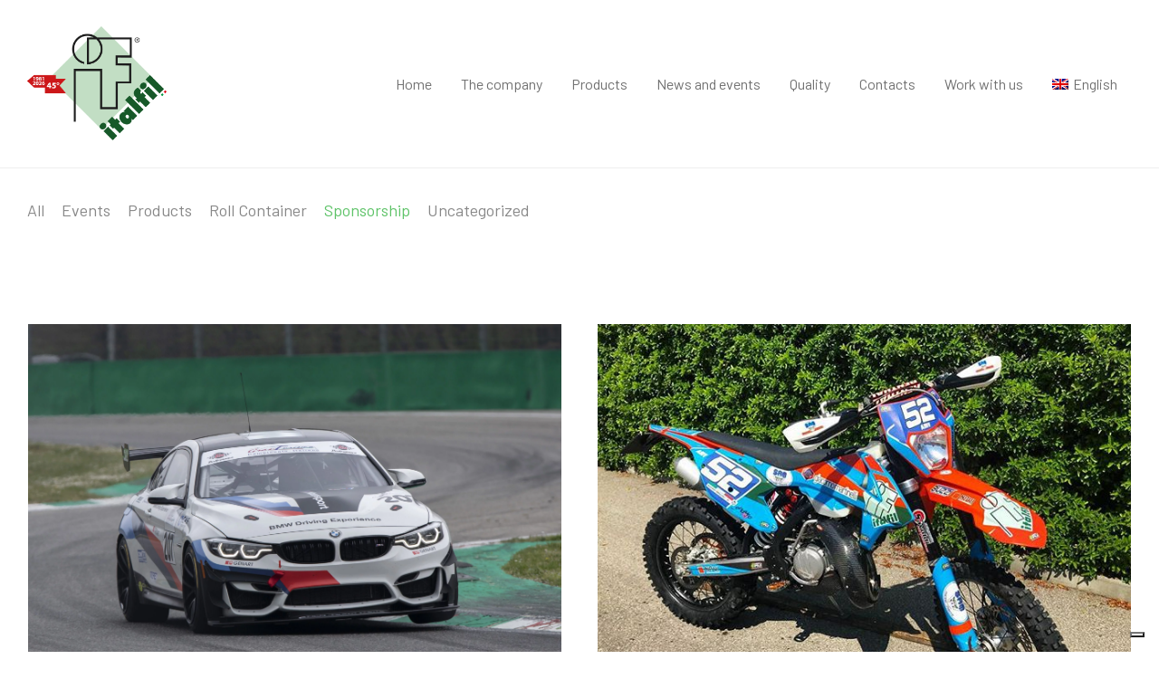

--- FILE ---
content_type: text/html; charset=UTF-8
request_url: https://www.italfil.it/categories/sponsorship-en/
body_size: 14083
content:
<!DOCTYPE html>

<html lang="en-US" class=" footer-sticky-1">
    <head>
		<!-- Google Tag Manager -->
<script>(function(w,d,s,l,i){w[l]=w[l]||[];w[l].push({'gtm.start':
new Date().getTime(),event:'gtm.js'});var f=d.getElementsByTagName(s)[0],
j=d.createElement(s),dl=l!='dataLayer'?'&l='+l:'';j.async=true;j.src=
'https://www.googletagmanager.com/gtm.js?id='+i+dl;f.parentNode.insertBefore(j,f);
})(window,document,'script','dataLayer','GTM-KTKV2RH9');</script>
<!-- End Google Tag Manager -->
		<script type="text/javascript">var _iub = _iub || {}; _iub.cons_instructions = _iub.cons_instructions || []; _iub.cons_instructions.push(["init", {api_key: "wttVoYs3wgyr0hJI0mFneHxFeajAlWnr"}]);</script><script type="text/javascript" src="https://cdn.iubenda.com/cons/iubenda_cons.js" async></script>
        <meta charset="UTF-8">
        <meta name="viewport" content="width=device-width, initial-scale=1.0, maximum-scale=1.0, user-scalable=no">
        <meta name="google-site-verification" content="rsXAy5ntgUHe6TSfmMKLnZSVI8cgChP6aavti3VFr6Q" />
        <link rel="profile" href="https://gmpg.org/xfn/11">
		<link rel="pingback" href="https://www.italfil.it/xmlrpc.php">
        <!-- Global site tag (gtag.js) - Google Analytics -->
<script async src="https://www.googletagmanager.com/gtag/js?id=G-8ZBSB1WYV6"></script>
<script>
  window.dataLayer = window.dataLayer || [];
  function gtag(){dataLayer.push(arguments);}
  gtag('js', new Date());

  gtag('config', 'G-8ZBSB1WYV6');
</script>	
		<meta name='robots' content='index, follow, max-image-preview:large, max-snippet:-1, max-video-preview:-1' />
<link rel="alternate" hreflang="en" href="https://www.italfil.it/categories/sponsorship-en/" />
<link rel="alternate" hreflang="it" href="https://www.italfil.it/it/categories/sponsorship/" />
<link rel="alternate" hreflang="fr" href="https://www.italfil.it/fr/categories/parrainage/" />
<link rel="alternate" hreflang="es" href="https://www.italfil.it/es/categories/patrocinio/" />
<link rel="alternate" hreflang="de" href="https://www.italfil.it/de/categories/patenschaft/" />
<link rel="alternate" hreflang="x-default" href="https://www.italfil.it/categories/sponsorship-en/" />

	<!-- This site is optimized with the Yoast SEO plugin v18.2 - https://yoast.com/wordpress/plugins/seo/ -->
	<title>Sponsorship Archivi | Italfil</title>
	<link rel="canonical" href="https://www.italfil.it/categories/sponsorship-en/" />
	<meta property="og:locale" content="en_US" />
	<meta property="og:type" content="article" />
	<meta property="og:title" content="Sponsorship Archivi | Italfil" />
	<meta property="og:url" content="https://www.italfil.it/categories/sponsorship-en/" />
	<meta property="og:site_name" content="Italfil" />
	<meta property="og:image" content="https://www.italfil.it/wp-content/uploads/2019/04/Schermata-2019-04-13-alle-14.53.40.png" />
	<meta property="og:image:width" content="3350" />
	<meta property="og:image:height" content="1606" />
	<meta property="og:image:type" content="image/png" />
	<meta name="twitter:card" content="summary_large_image" />
	<script type="application/ld+json" class="yoast-schema-graph">{"@context":"https://schema.org","@graph":[{"@type":"Organization","@id":"https://www.italfil.it/#organization","name":"Italfil","url":"https://www.italfil.it/","sameAs":["https://www.facebook.com/italfil/","https://www.instagram.com/italfil_italia/"],"logo":{"@type":"ImageObject","@id":"https://www.italfil.it/#logo","inLanguage":"en-US","url":"https://www.italfil.it/wp-content/uploads/2018/06/italfil-marchio-bandiera.png","contentUrl":"https://www.italfil.it/wp-content/uploads/2018/06/italfil-marchio-bandiera.png","width":1036,"height":1010,"caption":"Italfil"},"image":{"@id":"https://www.italfil.it/#logo"}},{"@type":"WebSite","@id":"https://www.italfil.it/#website","url":"https://www.italfil.it/","name":"Italfil","description":"Roll Container: contenitori metallici per industria, commercio, enologia","publisher":{"@id":"https://www.italfil.it/#organization"},"potentialAction":[{"@type":"SearchAction","target":{"@type":"EntryPoint","urlTemplate":"https://www.italfil.it/?s={search_term_string}"},"query-input":"required name=search_term_string"}],"inLanguage":"en-US"},{"@type":"CollectionPage","@id":"https://www.italfil.it/categories/sponsorship-en/#webpage","url":"https://www.italfil.it/categories/sponsorship-en/","name":"Sponsorship Archivi | Italfil","isPartOf":{"@id":"https://www.italfil.it/#website"},"breadcrumb":{"@id":"https://www.italfil.it/categories/sponsorship-en/#breadcrumb"},"inLanguage":"en-US","potentialAction":[{"@type":"ReadAction","target":["https://www.italfil.it/categories/sponsorship-en/"]}]},{"@type":"BreadcrumbList","@id":"https://www.italfil.it/categories/sponsorship-en/#breadcrumb","itemListElement":[{"@type":"ListItem","position":1,"name":"Home","item":"https://www.italfil.it/"},{"@type":"ListItem","position":2,"name":"Sponsorship"}]}]}</script>
	<!-- / Yoast SEO plugin. -->


<link rel='dns-prefetch' href='//cdn.iubenda.com' />

<link rel="alternate" type="application/rss+xml" title="Italfil &raquo; Feed" href="https://www.italfil.it/feed/" />
<link rel="alternate" type="application/rss+xml" title="Italfil &raquo; Comments Feed" href="https://www.italfil.it/comments/feed/" />
<link rel="alternate" type="application/rss+xml" title="Italfil &raquo; Sponsorship Category Feed" href="https://www.italfil.it/categories/sponsorship-en/feed/" />
<link rel='stylesheet' id='wp-block-library-css'  href='https://www.italfil.it/wp-includes/css/dist/block-library/style.min.css?ver=5.8.12' type='text/css' media='all' />
<link data-minify="1" rel='stylesheet' id='wc-blocks-vendors-style-css'  href='https://www.italfil.it/wp-content/cache/min/1/wp-content/plugins/woocommerce/packages/woocommerce-blocks/build/wc-blocks-vendors-style.css?ver=1768233779' type='text/css' media='all' />
<link data-minify="1" rel='stylesheet' id='wc-blocks-style-css'  href='https://www.italfil.it/wp-content/cache/min/1/wp-content/plugins/woocommerce/packages/woocommerce-blocks/build/wc-blocks-style.css?ver=1768233779' type='text/css' media='all' />
<link data-minify="1" rel='stylesheet' id='wa_wcc_mtree_css_file-css'  href='https://www.italfil.it/wp-content/cache/min/1/wp-content/plugins/woocommerce-collapsing-categories/assets/css/mtree.css?ver=1768233779' type='text/css' media='all' />
<style id='woocommerce-inline-inline-css' type='text/css'>
.woocommerce form .form-row .required { visibility: visible; }
</style>
<link rel='stylesheet' id='wpml-menu-item-0-css'  href='https://www.italfil.it/wp-content/plugins/sitepress-multilingual-cms/templates/language-switchers/menu-item/style.min.css?ver=1' type='text/css' media='all' />
<link data-minify="1" rel='stylesheet' id='woocommerce-product-attachment-css'  href='https://www.italfil.it/wp-content/cache/min/1/wp-content/plugins/woo-product-attachment/public/css/woocommerce-product-attachment-public.css?ver=1768233779' type='text/css' media='all' />
<link rel='stylesheet' id='ywctm-frontend-css'  href='https://www.italfil.it/wp-content/plugins/yith-woocommerce-catalog-mode/assets/css/frontend.min.css?ver=2.5.0' type='text/css' media='all' />
<style id='ywctm-frontend-inline-css' type='text/css'>
.widget.woocommerce.widget_shopping_cart{display: none !important}
</style>
<link data-minify="1" rel='stylesheet' id='normalize-css'  href='https://www.italfil.it/wp-content/cache/min/1/wp-content/themes/savoy/assets/css/third-party/normalize.css?ver=1768233779' type='text/css' media='all' />
<link data-minify="1" rel='stylesheet' id='slick-slider-css'  href='https://www.italfil.it/wp-content/cache/min/1/wp-content/themes/savoy/assets/css/third-party/slick.css?ver=1768233779' type='text/css' media='all' />
<link data-minify="1" rel='stylesheet' id='slick-slider-theme-css'  href='https://www.italfil.it/wp-content/cache/min/1/wp-content/themes/savoy/assets/css/third-party/slick-theme.css?ver=1768233779' type='text/css' media='all' />
<link data-minify="1" rel='stylesheet' id='magnific-popup-css'  href='https://www.italfil.it/wp-content/cache/min/1/wp-content/themes/savoy/assets/css/third-party/magnific-popup.css?ver=1768233779' type='text/css' media='all' />
<link data-minify="1" rel='stylesheet' id='nm-grid-css'  href='https://www.italfil.it/wp-content/cache/min/1/wp-content/themes/savoy/assets/css/grid.css?ver=1768233779' type='text/css' media='all' />
<link data-minify="1" rel='stylesheet' id='selectod-css'  href='https://www.italfil.it/wp-content/cache/min/1/wp-content/themes/savoy/assets/css/third-party/selectod.css?ver=1768233779' type='text/css' media='all' />
<link data-minify="1" rel='stylesheet' id='nm-shop-css'  href='https://www.italfil.it/wp-content/cache/min/1/wp-content/themes/savoy/assets/css/shop.css?ver=1768233780' type='text/css' media='all' />
<link data-minify="1" rel='stylesheet' id='nm-icons-css'  href='https://www.italfil.it/wp-content/cache/min/1/wp-content/themes/savoy/assets/css/font-icons/theme-icons/theme-icons.css?ver=1768233780' type='text/css' media='all' />
<link data-minify="1" rel='stylesheet' id='nm-core-css'  href='https://www.italfil.it/wp-content/cache/min/1/wp-content/themes/savoy/style.css?ver=1768233780' type='text/css' media='all' />
<link data-minify="1" rel='stylesheet' id='nm-elements-css'  href='https://www.italfil.it/wp-content/cache/min/1/wp-content/themes/savoy/assets/css/elements.css?ver=1768233780' type='text/css' media='all' />
<link data-minify="1" rel='stylesheet' id='nm-child-theme-css'  href='https://www.italfil.it/wp-content/cache/min/1/wp-content/themes/savoy-child/style.css?ver=1768233780' type='text/css' media='all' />

<script  type="text/javascript" class=" _iub_cs_skip" type='text/javascript' id='iubenda-head-inline-scripts-0'>

var _iub = _iub || [];
_iub.csConfiguration = {"ccpaAcknowledgeOnDisplay":true,"ccpaApplies":true,"consentOnContinuedBrowsing":false,"enableCcpa":true,"floatingPreferencesButtonDisplay":"bottom-right","invalidateConsentWithoutLog":true,"perPurposeConsent":true,"siteId":2582059,"whitelabel":false,"cookiePolicyId":97016005,"lang":"en-GB", "banner":{ "acceptButtonDisplay":true,"closeButtonRejects":true,"customizeButtonDisplay":true,"explicitWithdrawal":true,"listPurposes":true,"position":"float-top-center","rejectButtonDisplay":true }};
</script>
<script  type="text/javascript" class=" _iub_cs_skip" type='text/javascript' src='//cdn.iubenda.com/cs/ccpa/stub.js?ver=3.10.0' id='iubenda-head-scripts-0-js'></script>
<script  type="text/javascript" charset="UTF-8" async="" class=" _iub_cs_skip" type='text/javascript' src='//cdn.iubenda.com/cs/iubenda_cs.js?ver=3.10.0' id='iubenda-head-scripts-1-js'></script>
<script type='text/javascript' src='https://www.italfil.it/wp-includes/js/jquery/jquery.min.js?ver=3.6.0' id='jquery-core-js'></script>
<script type='text/javascript' src='https://www.italfil.it/wp-includes/js/jquery/jquery-migrate.min.js?ver=3.3.2' id='jquery-migrate-js'></script>
<script type='text/javascript' src='https://www.italfil.it/wp-content/plugins/woo-product-attachment/public/js/woocommerce-product-attachment-public.js?ver=2.1.6' id='woocommerce-product-attachment-js'></script>
<link rel="https://api.w.org/" href="https://www.italfil.it/wp-json/" /><link rel="alternate" type="application/json" href="https://www.italfil.it/wp-json/wp/v2/categories/117" /><link rel="EditURI" type="application/rsd+xml" title="RSD" href="https://www.italfil.it/xmlrpc.php?rsd" />
<link rel="wlwmanifest" type="application/wlwmanifest+xml" href="https://www.italfil.it/wp-includes/wlwmanifest.xml" /> 
<meta name="generator" content="WordPress 5.8.12" />
<meta name="generator" content="WooCommerce 6.6.1" />
<meta name="generator" content="WPML ver:4.6.8 stt:1,4,3,27,2;" />
<script>
	function expand(param) {
		param.style.display = (param.style.display == "none") ? "block" : "none";
	}
	function read_toggle(id, more, less) {
		el = document.getElementById("readlink" + id);
		el.innerHTML = (el.innerHTML == more) ? less : more;
		expand(document.getElementById("read" + id));
	}
	</script>	<noscript><style>.woocommerce-product-gallery{ opacity: 1 !important; }</style></noscript>
	<link rel="icon" href="https://www.italfil.it/wp-content/uploads/2019/05/cropped-italfil-marchio-bandiera-32x32.png" sizes="32x32" />
<link rel="icon" href="https://www.italfil.it/wp-content/uploads/2019/05/cropped-italfil-marchio-bandiera-192x192.png" sizes="192x192" />
<link rel="apple-touch-icon" href="https://www.italfil.it/wp-content/uploads/2019/05/cropped-italfil-marchio-bandiera-180x180.png" />
<meta name="msapplication-TileImage" content="https://www.italfil.it/wp-content/uploads/2019/05/cropped-italfil-marchio-bandiera-270x270.png" />
<style type="text/css">

*[id^='readlink'] {
 font-weight: ;
 color: ;
 background: ;
 padding: ;
 border-bottom:  solid ;
 -webkit-box-shadow: none !important;
 box-shadow: none !important;
 -webkit-transition: none !important;
}

*[id^='readlink']:hover {
 font-weight: ;
 color: ;
 padding: ;
 border-bottom:  solid ;
}

*[id^='readlink']:focus {
 outline: none;
 color: ;
}

</style>
<style type="text/css" class="nm-custom-styles">@import url('https://fonts.googleapis.com/css?family=Barlow:300,300i,400,400i,500,500i,600,600i,700,700i');body {font-family: 'Barlow', sans-serif;}.vc_tta.vc_tta-accordion .vc_tta-panel-title > a,.vc_tta.vc_general .vc_tta-tab > a,.nm-team-member-content h2,.nm-post-slider-content h3,.vc_pie_chart .wpb_pie_chart_heading,.wpb_content_element .wpb_tour_tabs_wrapper .wpb_tabs_nav a,.wpb_content_element .wpb_accordion_header a,.woocommerce-order-details .order_details tfoot tr:last-child th,.woocommerce-order-details .order_details tfoot tr:last-child td,#order_review .shop_table tfoot .order-total,#order_review .shop_table tfoot .order-total,.cart-collaterals .shop_table tr.order-total,.shop_table.cart .nm-product-details a,#nm-shop-sidebar-popup #nm-shop-search input,.nm-shop-categories li a,.nm-shop-filter-menu li a,.woocommerce-message,.woocommerce-info,.woocommerce-error,blockquote,.commentlist .comment .comment-text .meta strong,.nm-related-posts-content h3,.nm-blog-no-results h1,.nm-term-description,.nm-blog-categories-list li a,.nm-blog-categories-toggle li a,.nm-blog-heading h1,#nm-mobile-menu .nm-mobile-menu-top .nm-mobile-menu-item-search input{font-size:18px;}@media all and (max-width:768px){.vc_toggle_title h3{font-size:18px;}}@media all and (max-width:400px){#nm-shop-search input{font-size:18px;}}.add_to_cart_inline .add_to_cart_button,.add_to_cart_inline .amount,.nm-product-category-text > a,.nm-testimonial-description,.nm-feature h3,.nm_btn,.vc_toggle_content,.nm-message-box,.wpb_text_column,#nm-wishlist-table ul li.title .woocommerce-loop-product__title,.nm-order-track-top p,.customer_details h3,.woocommerce-order-details .order_details tbody,.woocommerce-MyAccount-content .shop_table tr th,.woocommerce-MyAccount-navigation ul li a,.nm-MyAccount-user-info .nm-username,.nm-MyAccount-dashboard,.nm-myaccount-lost-reset-password h2,.nm-login-form-divider span,.woocommerce-thankyou-order-details li strong,.woocommerce-order-received h3,#order_review .shop_table tbody .product-name,.woocommerce-checkout .nm-coupon-popup-wrap .nm-shop-notice,.nm-checkout-login-coupon .nm-shop-notice,.shop_table.cart .nm-product-quantity-pricing .product-subtotal,.shop_table.cart .product-quantity,.shop_attributes tr th,.shop_attributes tr td,#tab-description,.woocommerce-tabs .tabs li a,.woocommerce-product-details__short-description,.nm-shop-no-products h3,.nm-infload-controls a,#nm-shop-browse-wrap .term-description,.list_nosep .nm-shop-categories .nm-shop-sub-categories li a,.nm-shop-taxonomy-text .term-description,.nm-shop-loop-details h3,.woocommerce-loop-category__title,.nm-page-not-found a,div.wpcf7-response-output,.wpcf7 .wpcf7-form-control,.widget_search button,.widget_product_search #searchsubmit,#wp-calendar caption,.widget .nm-widget-title,.post .entry-content,.comment-form p label,.no-comments,.commentlist .pingback p,.commentlist .trackback p,.commentlist .comment .comment-text .description,.nm-search-results .nm-post-content,.post-password-form > p:first-child,.nm-post-pagination a span,.nm-post-pagination a span.subtitle,.nm-blog-list .nm-post-content,.nm-blog-grid .nm-post-content,.nm-blog-classic .nm-post-content,.nm-blog-pagination a,.nm-blog-categories-list.columns li a,.page-numbers li a,.page-numbers li span,#nm-widget-panel .total,#nm-widget-panel .nm-cart-panel-item-price .amount,#nm-widget-panel .quantity .qty,#nm-widget-panel .nm-cart-panel-quantity-pricing > span.quantity,#nm-widget-panel .product-quantity,.nm-cart-panel-product-title,#nm-widget-panel .product_list_widget .empty,#nm-cart-panel-loader h5,.nm-widget-panel-header,.nm-menu li a,.button,input[type=submit]{font-size:16px;}@media all and (max-width:991px){#nm-shop-sidebar .widget .nm-widget-title,.nm-shop-categories li a{font-size:16px;}}@media all and (max-width:768px){.vc_tta.vc_tta-accordion .vc_tta-panel-title > a,.vc_tta.vc_tta-tabs.vc_tta-tabs-position-left .vc_tta-tab > a,.vc_tta.vc_tta-tabs.vc_tta-tabs-position-top .vc_tta-tab > a,.wpb_content_element .wpb_tour_tabs_wrapper .wpb_tabs_nav a,.wpb_content_element .wpb_accordion_header a,.nm-term-description{font-size:16px;}}@media all and (max-width:550px){.shop_table.cart .nm-product-details a,.nm-shop-notice,.nm-related-posts-content h3{font-size:16px;}}@media all and (max-width:400px){.nm-product-category-text .nm-product-category-heading,.nm-team-member-content h2,#nm-wishlist-empty h1,.cart-empty,.nm-shop-filter-menu li a,.nm-blog-categories-list li a{font-size:16px;}}.vc_progress_bar .vc_single_bar .vc_label,.woocommerce-tabs .tabs li a span,.product .summary .group_table .price del,.product .summary .group_table .price ins,.product .summary .group_table .price del .amount,.product .summary .group_table .price .amount,.group_table .label,.group_table .price,.product .summary .price del .amount,#nm-shop-sidebar-popup-reset-button,#nm-shop-sidebar-popup .nm-shop-sidebar .widget:last-child .nm-widget-title,#nm-shop-sidebar-popup .nm-shop-sidebar .widget .nm-widget-title,.nm-shop-filter-menu li a i,.woocommerce-loop-category__title .count,span.wpcf7-not-valid-tip,.widget_rss ul li .rss-date,.wp-caption-text,.comment-respond h3 #cancel-comment-reply-link,.nm-blog-categories-toggle li .count,.nm-menu li.nm-menu-offscreen .nm-menu-cart-count,.nm-menu-cart .count,.nm-menu ul.sub-menu li a,body{font-size:14px;}@media all and (max-width:768px){.wpcf7 .wpcf7-form-control{font-size:14px;}}@media all and (max-width:400px){.nm-blog-grid .nm-post-content,.header-mobile-default .nm-menu li a{font-size:14px;}}#nm-wishlist-table .nm-variations-list,.widget_price_filter .price_slider_amount .button,.widget_price_filter .price_slider_amount,.nm-MyAccount-user-info .nm-logout-button.border,#order_review .place-order noscript,#payment .payment_methods li .payment_box,#order_review .shop_table tfoot .woocommerce-remove-coupon,.cart-collaterals .shop_table tr.cart-discount td a,#nm-shop-sidebar-popup #nm-shop-search-notice,.wc-item-meta,.variation,.woocommerce-password-hint,.woocommerce-password-strength,.nm-validation-inline-notices .form-row.woocommerce-invalid-required-field:after{font-size:12px;}body{font-weight:normal;}h1, .h1-size {font-weight:normal;}h2, .h2-size{font-weight:normal;}h3, .h3-size{font-weight:normal;}h4, .h4-size,h5, .h5-size,h6, .h6-size{font-weight:normal;}.widget ul li a,body{color:#282828;}h1, h2, h3, h4, h5, h6{color:#111111;}a,a.dark:hover,a.gray:hover,a.invert-color:hover,.nm-highlight-text,.nm-highlight-text h1,.nm-highlight-text h2,.nm-highlight-text h3,.nm-highlight-text h4,.nm-highlight-text h5,.nm-highlight-text h6,.nm-highlight-text p,.nm-menu-cart a .count,.nm-menu li.nm-menu-offscreen .nm-menu-cart-count,#nm-mobile-menu .nm-mobile-menu-cart a .count,.page-numbers li span.current,.nm-blog .sticky .nm-post-thumbnail:before,.nm-blog .category-sticky .nm-post-thumbnail:before,.nm-blog-categories ul li.current-cat a,.commentlist .comment .comment-text .meta time,.widget ul li.active,.widget ul li a:hover,.widget ul li a:focus,.widget ul li a.active,#wp-calendar tbody td a,.nm-banner-text .nm-banner-link:hover,.nm-banner.text-color-light .nm-banner-text .nm-banner-link:hover,.nm-portfolio-categories li.current a,.add_to_cart_inline ins,.woocommerce-breadcrumb a:hover,.products .price ins,.products .price ins .amount,.no-touch .nm-shop-loop-actions > a:hover,.nm-shop-menu ul li a:hover,.nm-shop-menu ul li.current-cat a,.nm-shop-menu ul li.active a,.nm-shop-heading span,.nm-single-product-menu a:hover,.woocommerce-product-gallery__trigger:hover,.woocommerce-product-gallery .flex-direction-nav a:hover,.product-summary .price .amount,.product-summary .price ins,.product .summary .price .amount,.nm-product-wishlist-button-wrap a.added:active,.nm-product-wishlist-button-wrap a.added:focus,.nm-product-wishlist-button-wrap a.added:hover,.nm-product-wishlist-button-wrap a.added,.woocommerce-tabs .tabs li a span,#review_form .comment-form-rating .stars:hover a,#review_form .comment-form-rating .stars.has-active a,.product_meta a:hover,.star-rating span:before,.nm-order-view .commentlist li .comment-text .meta,.nm_widget_price_filter ul li.current,.widget_product_categories ul li.current-cat > a,.widget_layered_nav ul li.chosen a,.widget_layered_nav_filters ul li.chosen a,.product_list_widget li ins .amount,.woocommerce.widget_rating_filter .wc-layered-nav-rating.chosen > a,.nm-wishlist-button.added:active,.nm-wishlist-button.added:focus,.nm-wishlist-button.added:hover,.nm-wishlist-button.added,#nm-wishlist-empty .note i,.slick-prev:not(.slick-disabled):hover, .slick-next:not(.slick-disabled):hover,.pswp__button:hover{color:#5ec368;}.nm-blog-categories ul li.current-cat a,.nm-portfolio-categories li.current a,.woocommerce-product-gallery.pagination-enabled .flex-control-thumbs li img.flex-active,.widget_layered_nav ul li.chosen a,.widget_layered_nav_filters ul li.chosen a,.slick-dots li.slick-active button{border-color:#5ec368;}.blockUI.blockOverlay:after,.nm-loader:after,.nm-image-overlay:before,.nm-image-overlay:after,.gallery-icon:before,.gallery-icon:after,.widget_tag_cloud a:hover,.widget_product_tag_cloud a:hover,.nm-page-not-found-icon:before,.nm-page-not-found-icon:after,.demo_store{background:#5ec368;}@media all and (max-width:400px){.slick-dots li.slick-active button,.woocommerce-product-gallery.pagination-enabled .flex-control-thumbs li img.flex-active{background:#5ec368;}}.button,input[type=submit],.widget_tag_cloud a, .widget_product_tag_cloud a,.add_to_cart_inline .add_to_cart_button,#nm-shop-sidebar-popup-button{color:#ffffff;background-color:#111111;}.button:hover,input[type=submit]:hover{color:#ffffff;}.product-summary .quantity .nm-qty-minus,.product-summary .quantity .nm-qty-plus{color:#111111;}.nm-page-wrap{background-color:#ffffff;}.nm-top-bar{background:#ffffff;}.nm-top-bar .nm-top-bar-text,.nm-top-bar .nm-top-bar-text a,.nm-top-bar .nm-menu > li > a,.nm-top-bar-social li i{color:#111111;}.nm-header-placeholder{height:184px;}.nm-header{line-height:150px;padding-top:17px;padding-bottom:17px;background:#ffffff;}.home .nm-header{background:#ffffff;}.header-search-open .nm-header,.mobile-menu-open .nm-header{background:#ffffff !important;}.header-on-scroll .nm-header,.home.header-transparency.header-on-scroll .nm-header{background:#ffffff;}.header-on-scroll .nm-header:not(.static-on-scroll){padding-top:10px;padding-bottom:10px;}.nm-header.stacked .nm-header-logo,.nm-header.stacked-centered .nm-header-logo{padding-bottom:0px;}.nm-header-logo img{height:150px;}@media all and (max-width:991px){.nm-header-placeholder{height:70px;}.nm-header{line-height:50px;padding-top:10px;padding-bottom:10px;}.nm-header.stacked .nm-header-logo,.nm-header.stacked-centered .nm-header-logo{padding-bottom:0px;}.nm-header-logo img{height:50px;}}@media all and (max-width:400px){.nm-header-placeholder{height:70px;}.nm-header{line-height:50px;}.nm-header-logo img{height:50px;}}.nm-menu li a{color:#707070;}.nm-menu li a:hover{color:#111111;}.header-transparency-light:not(.header-on-scroll):not(.mobile-menu-open) #nm-main-menu-ul > li > a,.header-transparency-light:not(.header-on-scroll):not(.mobile-menu-open) #nm-right-menu-ul > li > a{color:#ffffff;}.header-transparency-dark:not(.header-on-scroll):not(.mobile-menu-open) #nm-main-menu-ul > li > a,.header-transparency-dark:not(.header-on-scroll):not(.mobile-menu-open) #nm-right-menu-ul > li > a{color:#282828;}.header-transparency-light:not(.header-on-scroll):not(.mobile-menu-open) #nm-main-menu-ul > li > a:hover,.header-transparency-light:not(.header-on-scroll):not(.mobile-menu-open) #nm-right-menu-ul > li > a:hover{color:#dcdcdc;}.header-transparency-dark:not(.header-on-scroll):not(.mobile-menu-open) #nm-main-menu-ul > li > a:hover,.header-transparency-dark:not(.header-on-scroll):not(.mobile-menu-open) #nm-right-menu-ul > li > a:hover{color:#707070;}.nm-menu ul.sub-menu{background:#ffffff;}.nm-menu ul.sub-menu li a{color:#111111;}.nm-menu ul.sub-menu li a:hover,.nm-menu ul.sub-menu li a .label,.nm-menu .megamenu > ul > li > a{color:#5ec368;}.nm-menu-icon span{background:#707070;}.header-transparency-light:not(.header-on-scroll):not(.mobile-menu-open) .nm-menu-icon span{background:#ffffff;}.header-transparency-dark:not(.header-on-scroll):not(.mobile-menu-open) .nm-menu-icon span{background:#282828;}#nm-mobile-menu{ background:#ffffff;}#nm-mobile-menu li{border-bottom-color:#eeeeee;}#nm-mobile-menu a,#nm-mobile-menu ul li .nm-menu-toggle,#nm-mobile-menu .nm-mobile-menu-top .nm-mobile-menu-item-search input,#nm-mobile-menu .nm-mobile-menu-top .nm-mobile-menu-item-search span{color:#555555;}.no-touch #nm-mobile-menu a:hover,#nm-mobile-menu ul li.active > a,#nm-mobile-menu ul > li.active > .nm-menu-toggle:before,#nm-mobile-menu a .label{color:#111111;}#nm-mobile-menu ul ul{border-top-color:#eeeeee;}#nm-shop-search.nm-header-search{top:17px;}.nm-footer-widgets{background-color:#c1dfc4;}.nm-footer-widgets,.nm-footer-widgets .widget ul li a,.nm-footer-widgets a{color:#282828;}.nm-footer-widgets .widget .nm-widget-title{color:#282828;}.nm-footer-widgets .widget ul li a:hover,.nm-footer-widgets a:hover{color:#ffffff;}.nm-footer-widgets .widget_tag_cloud a:hover,.nm-footer-widgets .widget_product_tag_cloud a:hover{background:#ffffff;}.nm-footer-bar{color:#aaaaaa;}.nm-footer-bar-inner{background-color:#282828;}.nm-footer-bar a{color:#aaaaaa;}.nm-footer-bar a:hover,.nm-footer-bar-social li i{color:#eeeeee;}.nm-footer-bar .menu > li{border-bottom-color:#3a3a3a;}#nm-shop-taxonomy-header.has-image{height:100px;}.nm-shop-taxonomy-text-col{max-width:none;}.nm-shop-taxonomy-text h1{color:#282828;}.nm-shop-taxonomy-text .term-description{color:#777777;}@media all and (max-width:991px){#nm-shop-taxonomy-header.has-image{height:100px;}}@media all and (max-width:768px){#nm-shop-taxonomy-header.has-image{height:100px;}} .nm-shop-widget-scroll{height:145px;}.onsale{color:#373737;background:#ffffff;}#nm-shop-products-overlay{background:#ffffff;}.has-bg-color .nm-single-product-bg{background:#ffffff;}.nm-featured-video-icon{color:#282828;background:#ffffff;}@media all and (max-width:1080px){.woocommerce-product-gallery__wrapper{max-width:500px;}.has-bg-color .woocommerce-product-gallery {background:#ffffff;}}@media all and (max-width:1080px){.woocommerce-product-gallery.pagination-enabled .flex-control-thumbs{background-color:#ffffff;}}.woocommerce-Tabs-panel--wcpoa_product_tab .wcpoa_attachmentbtn {color: #111111;background: #bae0c1;text-transform: uppercase;}</style>
<style type="text/css" class="nm-translation-styles">.products li.outofstock .nm-shop-loop-thumbnail > a:after{content:"Out of stock";}.nm-validation-inline-notices .form-row.woocommerce-invalid-required-field:after{content:"Required field.";}</style>
		<style type="text/css" id="wp-custom-css">
			.post-3577 .nm_btn_bg {
	border-color: #bae0c1;
    background-color: #bae0c1;
}
.post-3577 .nm_btn_title {
	font-weight: bold;
}

.product_title.entry-title {
	font-size: 32px!important;
	font-weight: bold;
	color: #BAE1C1;
}
.nm-tabs-panel-inner {
    font-size: 21px;
}

.product_meta span.sku, .product_meta a {
    color: #bae1c1;
    font-weight: 900;
    font-size: 19px;
}

.upsells h2, .related h2 {
    font-weight: 900;
}


.woocommerce-product-details__short-description.entry-content {
    background-color: lightgray;
    padding: 30px;
    border-radius: 20px;
}

/*
.woocommerce-tabs {
    border-top: 1px solid #eee;
    border-bottom: 1px solid #eee;
    display: none;
}
*/

hr {
    height: 0px;
    border-bottom: 3px solid #bae1c1;
}

.upsells, .related {
    padding: 56px 0 19px;
    border-top: 3px solid #bae1c1;
}

.upsells, .related {
    padding: 56px 0 19px;
    border-top: 3px solid #bae1c1;
}


.nm-shop-loop-thumbnail {
    position: relative;
    overflow: hidden;
    background: #fff!important;
}

.nm-post-header .nm-post-meta em {
    display: none;
}		</style>
		<noscript><style> .wpb_animate_when_almost_visible { opacity: 1; }</style></noscript>		<!-- Google tag (gtag.js) -->
<script async src="https://www.googletagmanager.com/gtag/js?id=AW-1071330142"></script>
<script>
  window.dataLayer = window.dataLayer || [];
  function gtag(){dataLayer.push(arguments);}
  gtag('js', new Date());

  gtag('config', 'AW-1071330142');
</script>
    </head>
    
	<body data-rsssl=1 class="archive category category-sponsorship-en category-117  nm-page-load-transition-0 nm-preload header-fixed header-mobile-alt header-border-1 widget-panel-dark theme-savoy woocommerce-no-js wpb-js-composer js-comp-ver-6.6.0 vc_responsive">
                <!-- Google Tag Manager (noscript) -->
<noscript><iframe src="https://www.googletagmanager.com/ns.html?id=GTM-KTKV2RH9"
height="0" width="0" style="display:none;visibility:hidden"></iframe></noscript>
<!-- End Google Tag Manager (noscript) -->
		
        <div class="nm-page-overflow">
            <div class="nm-page-wrap">
                                            
                <div class="nm-page-wrap-inner">
                    <div id="nm-header-placeholder" class="nm-header-placeholder"></div>

<header id="nm-header" class="nm-header default resize-on-scroll clear">
        <div class="nm-header-inner">
        <div class="nm-header-row nm-row">
    <div class="nm-header-col col-xs-12">
                
        <div class="nm-header-logo">
    <a href="https://www.italfil.it/">
        <img src="https://www.italfil.it/wp-content/uploads/2026/01/italfil_45mo.webp" class="nm-logo" alt="Italfil">
                <img src="https://www.italfil.it/wp-content/themes/savoy/assets/img/logo-light@2x.png" class="nm-alt-logo" alt="Italfil">
            </a>
</div>
                       
        <nav class="nm-main-menu">
            <ul id="nm-main-menu-ul" class="nm-menu">
                <li id="menu-item-6355" class="menu-item menu-item-type-post_type menu-item-object-page menu-item-home menu-item-6355"><a href="https://www.italfil.it/">Home</a></li>
<li id="menu-item-1648" class="menu-item menu-item-type-post_type menu-item-object-page menu-item-1648"><a href="https://www.italfil.it/the-company/">The company</a></li>
<li id="menu-item-3724" class="menu-item menu-item-type-post_type menu-item-object-page menu-item-3724"><a href="https://www.italfil.it/products-index/">Products</a></li>
<li id="menu-item-1654" class="menu-item menu-item-type-post_type menu-item-object-page current_page_parent menu-item-1654"><a href="https://www.italfil.it/news-and-events/">News and events</a></li>
<li id="menu-item-4445" class="menu-item menu-item-type-post_type menu-item-object-page menu-item-4445"><a href="https://www.italfil.it/quality/">Quality</a></li>
<li id="menu-item-1647" class="menu-item menu-item-type-post_type menu-item-object-page menu-item-1647"><a href="https://www.italfil.it/contacts/">Contacts</a></li>
<li id="menu-item-3565" class="menu-item menu-item-type-post_type menu-item-object-page menu-item-3565"><a href="https://www.italfil.it/?page_id=3563">Work with us</a></li>
<li id="menu-item-wpml-ls-114-en" class="menu-item wpml-ls-slot-114 wpml-ls-item wpml-ls-item-en wpml-ls-current-language wpml-ls-menu-item wpml-ls-first-item menu-item-type-wpml_ls_menu_item menu-item-object-wpml_ls_menu_item menu-item-has-children menu-item-wpml-ls-114-en"><a title="English" href="https://www.italfil.it/categories/sponsorship-en/"><img
            class="wpml-ls-flag"
            src="https://www.italfil.it/wp-content/plugins/sitepress-multilingual-cms/res/flags/en.png"
            alt=""
            
            
    /><span class="wpml-ls-native" lang="en">English</span></a>
<ul class="sub-menu">
	<li id="menu-item-wpml-ls-114-it" class="menu-item wpml-ls-slot-114 wpml-ls-item wpml-ls-item-it wpml-ls-menu-item menu-item-type-wpml_ls_menu_item menu-item-object-wpml_ls_menu_item menu-item-wpml-ls-114-it"><a title="Italiano" href="https://www.italfil.it/it/categories/sponsorship/"><img
            class="wpml-ls-flag"
            src="https://www.italfil.it/wp-content/plugins/sitepress-multilingual-cms/res/flags/it.png"
            alt=""
            
            
    /><span class="wpml-ls-native" lang="it">Italiano</span></a></li>
	<li id="menu-item-wpml-ls-114-fr" class="menu-item wpml-ls-slot-114 wpml-ls-item wpml-ls-item-fr wpml-ls-menu-item menu-item-type-wpml_ls_menu_item menu-item-object-wpml_ls_menu_item menu-item-wpml-ls-114-fr"><a title="Français" href="https://www.italfil.it/fr/categories/parrainage/"><img
            class="wpml-ls-flag"
            src="https://www.italfil.it/wp-content/plugins/sitepress-multilingual-cms/res/flags/fr.png"
            alt=""
            
            
    /><span class="wpml-ls-native" lang="fr">Français</span></a></li>
	<li id="menu-item-wpml-ls-114-es" class="menu-item wpml-ls-slot-114 wpml-ls-item wpml-ls-item-es wpml-ls-menu-item menu-item-type-wpml_ls_menu_item menu-item-object-wpml_ls_menu_item menu-item-wpml-ls-114-es"><a title="Español" href="https://www.italfil.it/es/categories/patrocinio/"><img
            class="wpml-ls-flag"
            src="https://www.italfil.it/wp-content/plugins/sitepress-multilingual-cms/res/flags/es.png"
            alt=""
            
            
    /><span class="wpml-ls-native" lang="es">Español</span></a></li>
	<li id="menu-item-wpml-ls-114-de" class="menu-item wpml-ls-slot-114 wpml-ls-item wpml-ls-item-de wpml-ls-menu-item wpml-ls-last-item menu-item-type-wpml_ls_menu_item menu-item-object-wpml_ls_menu_item menu-item-wpml-ls-114-de"><a title="Deutsch" href="https://www.italfil.it/de/categories/patenschaft/"><img
            class="wpml-ls-flag"
            src="https://www.italfil.it/wp-content/plugins/sitepress-multilingual-cms/res/flags/de.png"
            alt=""
            
            
    /><span class="wpml-ls-native" lang="de">Deutsch</span></a></li>
</ul>
</li>
            </ul>
        </nav>
        
        <nav class="nm-right-menu">
            <ul id="nm-right-menu-ul" class="nm-menu">
                                <li class="nm-menu-offscreen menu-item">
                    <span class="nm-menu-cart-count count nm-count-zero">0</span>
                    <a href="#" id="nm-mobile-menu-button" class="clicked">
                        <div class="nm-menu-icon">
                            <span class="line-1"></span><span class="line-2"></span><span class="line-3"></span>
                        </div>
                    </a>
                </li>
            </ul>
        </nav>

            </div>
</div>    </div>
    
    </header>
<div class="nm-blog-wrap">
        <div class="nm-blog-categories">
        <div class="nm-row">
            <div class="col-xs-12">
                <div class="nm-blog-categories-wrap  toggle-0"><ul class="nm-blog-categories-toggle"><li><a href="#" id="nm-blog-categories-toggle-link">Categories</a> <em class="count">5</em></li></ul><ul id="nm-blog-categories-list" class="nm-blog-categories-list list_nosep"><li><a href="https://www.italfil.it/news-and-events/">All</a></li><li><span>&frasl;</span><a href="https://www.italfil.it/categories/events/">Events</a></li><li><span>&frasl;</span><a href="https://www.italfil.it/categories/products/">Products</a></li><li><span>&frasl;</span><a href="https://www.italfil.it/categories/roll-container-2/">Roll Container</a></li><li class="current-cat"><span>&frasl;</span><a href="https://www.italfil.it/categories/sponsorship-en/">Sponsorship</a></li><li><span>&frasl;</span><a href="https://www.italfil.it/categories/uncategorized/">Uncategorized</a></li></ul></div>            </div>
        </div>
    </div>
        
        
    
<div class="nm-blog layout-grid no-sidebar">
    <div class="nm-blog-row nm-row">
        <div class="nm-blog-content-col col-xs-12">
                    <div class="nm-blog-grid">
    <ul id="nm-blog-list" class="xsmall-block-grid-1 small-block-grid-1 medium-block-grid-2 large-block-grid-2">
                <li id="post-4150" class="post-4150 post type-post status-publish format-standard has-post-thumbnail hentry category-sponsorship-en">
                        <div class="nm-post-thumbnail">
                <a href="https://www.italfil.it/2019-italfil-partner-of-bmw-team-italia/">
                    <img width="2560" height="1707" src="https://www.italfil.it/wp-content/uploads/2019/05/RIGL7956-scaled.jpg" class="attachment- size- wp-post-image" alt="" loading="lazy" srcset="https://www.italfil.it/wp-content/uploads/2019/05/RIGL7956-scaled.jpg 2560w, https://www.italfil.it/wp-content/uploads/2019/05/RIGL7956-scaled-800x533.jpg 800w, https://www.italfil.it/wp-content/uploads/2019/05/RIGL7956-300x200.jpg 300w, https://www.italfil.it/wp-content/uploads/2019/05/RIGL7956-768x512.jpg 768w, https://www.italfil.it/wp-content/uploads/2019/05/RIGL7956-1024x683.jpg 1024w" sizes="(max-width: 2560px) 100vw, 2560px" />                    <div class="nm-image-overlay"></div>
                </a>
            </div>
            
            <div class="nm-post-meta">
                <span>10 May 2019</span>
            </div>

            <h2 class="nm-post-title"><a href="https://www.italfil.it/2019-italfil-partner-of-bmw-team-italia/">2019- Italfil official partner of BMW Team Italia</a></h2>

            <div class="nm-post-content">
                                    <div class="nm-post-excerpt">
                        <p>Italfil is the official partner of BMW Team Italia for the 2019 season. The BMW Team Italia will compete in the Campionato Italiano Gran Turismo championship with 2 race cars, the brand new M4 GT4 and the M6 GT3. 2019 Competitions calendar 5-7 aprile | Monza (Endurance) 3-5 maggio | Vallelunga (Sprint) 17-19 maggio | &hellip;</p>
                        <a href="https://www.italfil.it/2019-italfil-partner-of-bmw-team-italia/" class="nm-post-read-more">More &nbsp;&rarr;</a>
                    </div>
                            </div>
        </li>
                <li id="post-3544" class="post-3544 post type-post status-publish format-standard has-post-thumbnail hentry category-sponsorship-en">
                        <div class="nm-post-thumbnail">
                <a href="https://www.italfil.it/world-enduro-championship/">
                    <img width="640" height="517" src="https://www.italfil.it/wp-content/uploads/2018/06/31292478_1957285367647159_5547088199953678336_n.jpg" class="attachment- size- wp-post-image" alt="" loading="lazy" srcset="https://www.italfil.it/wp-content/uploads/2018/06/31292478_1957285367647159_5547088199953678336_n.jpg 640w, https://www.italfil.it/wp-content/uploads/2018/06/31292478_1957285367647159_5547088199953678336_n-350x283.jpg 350w, https://www.italfil.it/wp-content/uploads/2018/06/31292478_1957285367647159_5547088199953678336_n-300x242.jpg 300w" sizes="(max-width: 640px) 100vw, 640px" />                    <div class="nm-image-overlay"></div>
                </a>
            </div>
            
            <div class="nm-post-meta">
                <span>11 June 2018</span>
            </div>

            <h2 class="nm-post-title"><a href="https://www.italfil.it/world-enduro-championship/">World Enduro Championship</a></h2>

            <div class="nm-post-content">
                                    <div class="nm-post-excerpt">
                        <p>We wish a big good luck to the Italian driver Ramon Bregoli who will compete in the World Enduro Championship, youth class 125, in Spain, this weekend!</p>
                        <a href="https://www.italfil.it/world-enduro-championship/" class="nm-post-read-more">More &nbsp;&rarr;</a>
                    </div>
                            </div>
        </li>
            </ul>
</div>
                            </div>
        
            </div>
</div></div>

                </div> <!-- .nm-page-wrap-inner -->
            </div> <!-- .nm-page-wrap -->
            
            <div id="nm-page-overlay" class="nm-page-overlay"></div>
            <div id="nm-widget-panel-overlay" class="nm-page-overlay"></div>
            
            <footer id="nm-footer" class="nm-footer">
                	
<div class="nm-footer-widgets clearfix">
    <div class="nm-footer-widgets-inner">
        <div class="nm-row  nm-row-boxed">
            <div class="col-xs-12">
                <ul class="nm-footer-block-grid xsmall-block-grid-1  small-block-grid-1 medium-block-grid-2 large-block-grid-3">
                    <li id="custom_html-4" class="widget_text widget widget_custom_html"><div class="textwidget custom-html-widget"><p>Italfil Srl <br>
Via dell’Artigianato, 45 - 
25039 Travagliato (BS)<br>P.IVA IT01252920176<br><b>Entrance on Via dell'Industria, 28</b></p></div></li><li id="nav_menu-2" class="widget widget_nav_menu"><div class="menu-footer-menu-container"><ul id="menu-footer-menu" class="menu"><li id="menu-item-3791" class="menu-item menu-item-type-custom menu-item-object-custom menu-item-3791"><a href="//www.italfil.it/wp-content/uploads/2020/11/Politica-ed-Obiettivi-per-la-qualità-08-06-2020.pdf">Policies for quality, safety at work and the environment</a></li>
<li id="menu-item-3790" class="menu-item menu-item-type-post_type menu-item-object-page menu-item-3790"><a href="https://www.italfil.it/privacy-policy-2/">Privacy Policy</a></li>
<li id="menu-item-3794" class="menu-item menu-item-type-post_type menu-item-object-page menu-item-3794"><a href="https://www.italfil.it/cookie/">Cookie</a></li>
</ul></div></li><li id="custom_html-2" class="widget_text widget widget_custom_html"><div class="textwidget custom-html-widget"><p>Certified company:<br> ISO 9001 - ISO 14001 - ISO 45001 - SA 8000</p>
<a href="/quality">View quality section ⟶</a></div></li>                </ul>
            </div>
        </div>
    </div>
</div>                
                <div class="nm-footer-bar">
    <div class="nm-footer-bar-inner">
        <div class="nm-row">
            <div class="nm-footer-bar-left col-md-8 col-xs-12">
                                <div class="nm-footer-bar-logo">
                    <img src="https://www.italfil.it/wp-content/uploads/2018/06/italfil-marchio-negativo-or.png" />
                </div>
                
                <ul id="nm-footer-bar-menu" class="menu">
                                                            <li class="nm-footer-bar-text menu-item"><div>&copy; 2026 Italfil</div></li>
                                    </ul>
            </div>

            <div class="nm-footer-bar-right col-md-4 col-xs-12">
                                    <ul class="nm-footer-bar-social"><li><a href="https://www.facebook.com/italfil/" target="_blank" title="Facebook" rel="nofollow"><i class="nm-font nm-font-facebook"></i></a></li><li><a href="https://www.instagram.com/italfil_italia/" target="_blank" title="Instagram" rel="nofollow"><i class="nm-font nm-font-instagram"></i></a></li></ul>                            </div>
        </div>
    </div>
</div>            </footer>
            
            <div id="nm-mobile-menu" class="nm-mobile-menu">
    <div class="nm-mobile-menu-scroll">
        <div class="nm-mobile-menu-content">
            <div class="nm-row">

                <div class="nm-mobile-menu-top col-xs-12">
                    <ul id="nm-mobile-menu-top-ul" class="menu">
                                                                    </ul>
                </div>

                <div class="nm-mobile-menu-main col-xs-12">
                    <ul id="nm-mobile-menu-main-ul" class="menu">
                        <li class="menu-item menu-item-type-post_type menu-item-object-page menu-item-home menu-item-6355"><a href="https://www.italfil.it/">Home</a><span class="nm-menu-toggle"></span></li>
<li class="menu-item menu-item-type-post_type menu-item-object-page menu-item-1648"><a href="https://www.italfil.it/the-company/">The company</a><span class="nm-menu-toggle"></span></li>
<li class="menu-item menu-item-type-post_type menu-item-object-page menu-item-3724"><a href="https://www.italfil.it/products-index/">Products</a><span class="nm-menu-toggle"></span></li>
<li class="menu-item menu-item-type-post_type menu-item-object-page current_page_parent menu-item-1654"><a href="https://www.italfil.it/news-and-events/">News and events</a><span class="nm-menu-toggle"></span></li>
<li class="menu-item menu-item-type-post_type menu-item-object-page menu-item-4445"><a href="https://www.italfil.it/quality/">Quality</a><span class="nm-menu-toggle"></span></li>
<li class="menu-item menu-item-type-post_type menu-item-object-page menu-item-1647"><a href="https://www.italfil.it/contacts/">Contacts</a><span class="nm-menu-toggle"></span></li>
<li class="menu-item menu-item-type-post_type menu-item-object-page menu-item-3565"><a href="https://www.italfil.it/?page_id=3563">Work with us</a><span class="nm-menu-toggle"></span></li>
<li class="menu-item wpml-ls-slot-114 wpml-ls-item wpml-ls-item-en wpml-ls-current-language wpml-ls-menu-item wpml-ls-first-item menu-item-type-wpml_ls_menu_item menu-item-object-wpml_ls_menu_item menu-item-has-children menu-item-wpml-ls-114-en"><a title="English" href="https://www.italfil.it/categories/sponsorship-en/"><img
            class="wpml-ls-flag"
            src="https://www.italfil.it/wp-content/plugins/sitepress-multilingual-cms/res/flags/en.png"
            alt=""
            
            
    /><span class="wpml-ls-native" lang="en">English</span></a><span class="nm-menu-toggle"></span>
<ul class="sub-menu">
	<li class="menu-item wpml-ls-slot-114 wpml-ls-item wpml-ls-item-it wpml-ls-menu-item menu-item-type-wpml_ls_menu_item menu-item-object-wpml_ls_menu_item menu-item-wpml-ls-114-it"><a title="Italiano" href="https://www.italfil.it/it/categories/sponsorship/"><img
            class="wpml-ls-flag"
            src="https://www.italfil.it/wp-content/plugins/sitepress-multilingual-cms/res/flags/it.png"
            alt=""
            
            
    /><span class="wpml-ls-native" lang="it">Italiano</span></a><span class="nm-menu-toggle"></span></li>
	<li class="menu-item wpml-ls-slot-114 wpml-ls-item wpml-ls-item-fr wpml-ls-menu-item menu-item-type-wpml_ls_menu_item menu-item-object-wpml_ls_menu_item menu-item-wpml-ls-114-fr"><a title="Français" href="https://www.italfil.it/fr/categories/parrainage/"><img
            class="wpml-ls-flag"
            src="https://www.italfil.it/wp-content/plugins/sitepress-multilingual-cms/res/flags/fr.png"
            alt=""
            
            
    /><span class="wpml-ls-native" lang="fr">Français</span></a><span class="nm-menu-toggle"></span></li>
	<li class="menu-item wpml-ls-slot-114 wpml-ls-item wpml-ls-item-es wpml-ls-menu-item menu-item-type-wpml_ls_menu_item menu-item-object-wpml_ls_menu_item menu-item-wpml-ls-114-es"><a title="Español" href="https://www.italfil.it/es/categories/patrocinio/"><img
            class="wpml-ls-flag"
            src="https://www.italfil.it/wp-content/plugins/sitepress-multilingual-cms/res/flags/es.png"
            alt=""
            
            
    /><span class="wpml-ls-native" lang="es">Español</span></a><span class="nm-menu-toggle"></span></li>
	<li class="menu-item wpml-ls-slot-114 wpml-ls-item wpml-ls-item-de wpml-ls-menu-item wpml-ls-last-item menu-item-type-wpml_ls_menu_item menu-item-object-wpml_ls_menu_item menu-item-wpml-ls-114-de"><a title="Deutsch" href="https://www.italfil.it/de/categories/patenschaft/"><img
            class="wpml-ls-flag"
            src="https://www.italfil.it/wp-content/plugins/sitepress-multilingual-cms/res/flags/de.png"
            alt=""
            
            
    /><span class="wpml-ls-native" lang="de">Deutsch</span></a><span class="nm-menu-toggle"></span></li>
</ul>
</li>
                    </ul>
                </div>

                <div class="nm-mobile-menu-secondary col-xs-12">
                    <ul id="nm-mobile-menu-secondary-ul" class="menu">
                                                                    </ul>
                </div>

            </div>
        </div>
    </div>
</div>            
                        
                        
            <div id="nm-quickview" class="clearfix"></div>
            
                        
            <div id="nm-page-includes" class="" style="display:none;">&nbsp;</div>

	<script type="text/javascript">
		(function () {
			var c = document.body.className;
			c = c.replace(/woocommerce-no-js/, 'woocommerce-js');
			document.body.className = c;
		})();
	</script>
	<script type='text/javascript' src='https://www.italfil.it/wp-includes/js/dist/vendor/regenerator-runtime.min.js?ver=0.13.7' id='regenerator-runtime-js'></script>
<script type='text/javascript' src='https://www.italfil.it/wp-includes/js/dist/vendor/wp-polyfill.min.js?ver=3.15.0' id='wp-polyfill-js'></script>
<script type='text/javascript' id='contact-form-7-js-extra'>
/* <![CDATA[ */
var wpcf7 = {"api":{"root":"https:\/\/www.italfil.it\/wp-json\/","namespace":"contact-form-7\/v1"},"cached":"1"};
/* ]]> */
</script>
<script type='text/javascript' src='https://www.italfil.it/wp-content/plugins/contact-form-7/includes/js/index.js?ver=5.5.6' id='contact-form-7-js'></script>
<script type='text/javascript' id='iubenda-forms-js-extra'>
/* <![CDATA[ */
var iubForms = [];
/* ]]> */
</script>
<script type='text/javascript' src='https://www.italfil.it/wp-content/plugins/iubenda-cookie-law-solution/assets/js/frontend.js?ver=3.10.0' id='iubenda-forms-js'></script>
<script type='text/javascript' src='https://www.italfil.it/wp-content/plugins/woocommerce-collapsing-categories/assets/js/jquery.velocity.min.js?ver=5.8.12' id='wa_wcc_velocity-js'></script>
<script type='text/javascript' src='https://www.italfil.it/wp-content/plugins/woocommerce/assets/js/jquery-blockui/jquery.blockUI.min.js?ver=2.7.0-wc.6.6.1' id='jquery-blockui-js'></script>
<script type='text/javascript' id='wc-add-to-cart-js-extra'>
/* <![CDATA[ */
var wc_add_to_cart_params = {"ajax_url":"\/wp-admin\/admin-ajax.php","wc_ajax_url":"\/?wc-ajax=%%endpoint%%","i18n_view_cart":"View cart","cart_url":"https:\/\/www.italfil.it","is_cart":"","cart_redirect_after_add":"no"};
/* ]]> */
</script>
<script type='text/javascript' src='https://www.italfil.it/wp-content/plugins/woocommerce/assets/js/frontend/add-to-cart.min.js?ver=6.6.1' id='wc-add-to-cart-js'></script>
<script type='text/javascript' src='https://www.italfil.it/wp-content/plugins/woocommerce/assets/js/js-cookie/js.cookie.min.js?ver=2.1.4-wc.6.6.1' id='js-cookie-js'></script>
<script type='text/javascript' id='woocommerce-js-extra'>
/* <![CDATA[ */
var woocommerce_params = {"ajax_url":"\/wp-admin\/admin-ajax.php","wc_ajax_url":"\/?wc-ajax=%%endpoint%%"};
/* ]]> */
</script>
<script type='text/javascript' src='https://www.italfil.it/wp-content/plugins/woocommerce/assets/js/frontend/woocommerce.min.js?ver=6.6.1' id='woocommerce-js'></script>
<script type='text/javascript' id='wc-cart-fragments-js-extra'>
/* <![CDATA[ */
var wc_cart_fragments_params = {"ajax_url":"\/wp-admin\/admin-ajax.php","wc_ajax_url":"\/?wc-ajax=%%endpoint%%","cart_hash_key":"wc_cart_hash_cb658a87f66d62f4b067fda2287a156a-en","fragment_name":"wc_fragments_cb658a87f66d62f4b067fda2287a156a","request_timeout":"5000"};
/* ]]> */
</script>
<script type='text/javascript' src='https://www.italfil.it/wp-content/plugins/woocommerce/assets/js/frontend/cart-fragments.min.js?ver=6.6.1' id='wc-cart-fragments-js'></script>
<script type='text/javascript' id='rocket-browser-checker-js-after'>
"use strict";var _createClass=function(){function defineProperties(target,props){for(var i=0;i<props.length;i++){var descriptor=props[i];descriptor.enumerable=descriptor.enumerable||!1,descriptor.configurable=!0,"value"in descriptor&&(descriptor.writable=!0),Object.defineProperty(target,descriptor.key,descriptor)}}return function(Constructor,protoProps,staticProps){return protoProps&&defineProperties(Constructor.prototype,protoProps),staticProps&&defineProperties(Constructor,staticProps),Constructor}}();function _classCallCheck(instance,Constructor){if(!(instance instanceof Constructor))throw new TypeError("Cannot call a class as a function")}var RocketBrowserCompatibilityChecker=function(){function RocketBrowserCompatibilityChecker(options){_classCallCheck(this,RocketBrowserCompatibilityChecker),this.passiveSupported=!1,this._checkPassiveOption(this),this.options=!!this.passiveSupported&&options}return _createClass(RocketBrowserCompatibilityChecker,[{key:"_checkPassiveOption",value:function(self){try{var options={get passive(){return!(self.passiveSupported=!0)}};window.addEventListener("test",null,options),window.removeEventListener("test",null,options)}catch(err){self.passiveSupported=!1}}},{key:"initRequestIdleCallback",value:function(){!1 in window&&(window.requestIdleCallback=function(cb){var start=Date.now();return setTimeout(function(){cb({didTimeout:!1,timeRemaining:function(){return Math.max(0,50-(Date.now()-start))}})},1)}),!1 in window&&(window.cancelIdleCallback=function(id){return clearTimeout(id)})}},{key:"isDataSaverModeOn",value:function(){return"connection"in navigator&&!0===navigator.connection.saveData}},{key:"supportsLinkPrefetch",value:function(){var elem=document.createElement("link");return elem.relList&&elem.relList.supports&&elem.relList.supports("prefetch")&&window.IntersectionObserver&&"isIntersecting"in IntersectionObserverEntry.prototype}},{key:"isSlowConnection",value:function(){return"connection"in navigator&&"effectiveType"in navigator.connection&&("2g"===navigator.connection.effectiveType||"slow-2g"===navigator.connection.effectiveType)}}]),RocketBrowserCompatibilityChecker}();
</script>
<script type='text/javascript' id='rocket-preload-links-js-extra'>
/* <![CDATA[ */
var RocketPreloadLinksConfig = {"excludeUris":"\/(?:.+\/)?feed(?:\/(?:.+\/?)?)?$|\/(?:.+\/)?embed\/|\/wc-api\/v(.*)|\/(index.php\/)?(.*)wp-json(\/.*|$)|\/refer\/|\/go\/|\/recommend\/|\/recommends\/","usesTrailingSlash":"1","imageExt":"jpg|jpeg|gif|png|tiff|bmp|webp|avif|pdf|doc|docx|xls|xlsx|php","fileExt":"jpg|jpeg|gif|png|tiff|bmp|webp|avif|pdf|doc|docx|xls|xlsx|php|html|htm","siteUrl":"https:\/\/www.italfil.it","onHoverDelay":"100","rateThrottle":"3"};
/* ]]> */
</script>
<script type='text/javascript' id='rocket-preload-links-js-after'>
(function() {
"use strict";var r="function"==typeof Symbol&&"symbol"==typeof Symbol.iterator?function(e){return typeof e}:function(e){return e&&"function"==typeof Symbol&&e.constructor===Symbol&&e!==Symbol.prototype?"symbol":typeof e},e=function(){function i(e,t){for(var n=0;n<t.length;n++){var i=t[n];i.enumerable=i.enumerable||!1,i.configurable=!0,"value"in i&&(i.writable=!0),Object.defineProperty(e,i.key,i)}}return function(e,t,n){return t&&i(e.prototype,t),n&&i(e,n),e}}();function i(e,t){if(!(e instanceof t))throw new TypeError("Cannot call a class as a function")}var t=function(){function n(e,t){i(this,n),this.browser=e,this.config=t,this.options=this.browser.options,this.prefetched=new Set,this.eventTime=null,this.threshold=1111,this.numOnHover=0}return e(n,[{key:"init",value:function(){!this.browser.supportsLinkPrefetch()||this.browser.isDataSaverModeOn()||this.browser.isSlowConnection()||(this.regex={excludeUris:RegExp(this.config.excludeUris,"i"),images:RegExp(".("+this.config.imageExt+")$","i"),fileExt:RegExp(".("+this.config.fileExt+")$","i")},this._initListeners(this))}},{key:"_initListeners",value:function(e){-1<this.config.onHoverDelay&&document.addEventListener("mouseover",e.listener.bind(e),e.listenerOptions),document.addEventListener("mousedown",e.listener.bind(e),e.listenerOptions),document.addEventListener("touchstart",e.listener.bind(e),e.listenerOptions)}},{key:"listener",value:function(e){var t=e.target.closest("a"),n=this._prepareUrl(t);if(null!==n)switch(e.type){case"mousedown":case"touchstart":this._addPrefetchLink(n);break;case"mouseover":this._earlyPrefetch(t,n,"mouseout")}}},{key:"_earlyPrefetch",value:function(t,e,n){var i=this,r=setTimeout(function(){if(r=null,0===i.numOnHover)setTimeout(function(){return i.numOnHover=0},1e3);else if(i.numOnHover>i.config.rateThrottle)return;i.numOnHover++,i._addPrefetchLink(e)},this.config.onHoverDelay);t.addEventListener(n,function e(){t.removeEventListener(n,e,{passive:!0}),null!==r&&(clearTimeout(r),r=null)},{passive:!0})}},{key:"_addPrefetchLink",value:function(i){return this.prefetched.add(i.href),new Promise(function(e,t){var n=document.createElement("link");n.rel="prefetch",n.href=i.href,n.onload=e,n.onerror=t,document.head.appendChild(n)}).catch(function(){})}},{key:"_prepareUrl",value:function(e){if(null===e||"object"!==(void 0===e?"undefined":r(e))||!1 in e||-1===["http:","https:"].indexOf(e.protocol))return null;var t=e.href.substring(0,this.config.siteUrl.length),n=this._getPathname(e.href,t),i={original:e.href,protocol:e.protocol,origin:t,pathname:n,href:t+n};return this._isLinkOk(i)?i:null}},{key:"_getPathname",value:function(e,t){var n=t?e.substring(this.config.siteUrl.length):e;return n.startsWith("/")||(n="/"+n),this._shouldAddTrailingSlash(n)?n+"/":n}},{key:"_shouldAddTrailingSlash",value:function(e){return this.config.usesTrailingSlash&&!e.endsWith("/")&&!this.regex.fileExt.test(e)}},{key:"_isLinkOk",value:function(e){return null!==e&&"object"===(void 0===e?"undefined":r(e))&&(!this.prefetched.has(e.href)&&e.origin===this.config.siteUrl&&-1===e.href.indexOf("?")&&-1===e.href.indexOf("#")&&!this.regex.excludeUris.test(e.href)&&!this.regex.images.test(e.href))}}],[{key:"run",value:function(){"undefined"!=typeof RocketPreloadLinksConfig&&new n(new RocketBrowserCompatibilityChecker({capture:!0,passive:!0}),RocketPreloadLinksConfig).init()}}]),n}();t.run();
}());
</script>
<script type='text/javascript' src='https://www.italfil.it/wp-content/plugins/woocommerce-multilingual/res/js/front-scripts.min.js?ver=4.12.5' id='wcml-front-scripts-js'></script>
<script type='text/javascript' id='cart-widget-js-extra'>
/* <![CDATA[ */
var actions = {"is_lang_switched":"0","force_reset":"0"};
/* ]]> */
</script>
<script type='text/javascript' src='https://www.italfil.it/wp-content/plugins/woocommerce-multilingual/res/js/cart_widget.min.js?ver=4.12.5' id='cart-widget-js'></script>
<script type='text/javascript' src='//cdn.iubenda.com/cons/iubenda_cons.js?ver=3.10.0' id='iubenda-cons-cdn-js'></script>
<script type='text/javascript' id='iubenda-cons-js-extra'>
/* <![CDATA[ */
var data = {"api_key":"wttVoYs3wgyr0hJI0mFneHxFeajAlWnr","log_level":"error","logger":"console","send_from_local_storage_at_load":"true"};
/* ]]> */
</script>
<script type='text/javascript' src='https://www.italfil.it/wp-content/plugins/iubenda-cookie-law-solution/assets/js/cons.js?ver=3.10.0' id='iubenda-cons-js'></script>
<script type='text/javascript' src='https://www.italfil.it/wp-includes/js/wp-embed.min.js?ver=5.8.12' id='wp-embed-js'></script>
<script type='text/javascript' src='https://www.italfil.it/wp-content/themes/savoy/assets/js/plugins/modernizr.min.js?ver=2.8.3' id='modernizr-js'></script>
<script type='text/javascript' src='https://www.italfil.it/wp-content/themes/savoy/assets/js/plugins/slick.min.js?ver=1.5.5' id='slick-slider-js'></script>
<script type='text/javascript' src='https://www.italfil.it/wp-content/themes/savoy/assets/js/plugins/jquery.magnific-popup.min.js?ver=0.9.9' id='magnific-popup-js'></script>
<script type='text/javascript' id='nm-core-js-extra'>
/* <![CDATA[ */
var nm_wp_vars = {"themeUri":"https:\/\/www.italfil.it\/wp-content\/themes\/savoy","ajaxUrl":"\/wp-admin\/admin-ajax.php","woocommerceAjaxUrl":"\/?wc-ajax=%%endpoint%%","searchUrl":"https:\/\/www.italfil.it\/?s=","pageLoadTransition":"0","cartPanelQtyArrows":"1","shopFiltersAjax":"1","shopAjaxUpdateTitle":"1","shopImageLazyLoad":"1","shopScrollOffset":"70","shopScrollOffsetTablet":"70","shopScrollOffsetMobile":"70","shopSearch":"shop","shopSearchMinChar":"2","shopSearchAutoClose":"1","shopAjaxAddToCart":"1","shopRedirectScroll":"1","shopCustomSelect":"0","productLayout":"default","galleryZoom":"1","galleryThumbnailsSlider":"0","shopYouTubeRelated":"1","checkoutTacLightbox":"1","wpGalleryPopup":"1"};
/* ]]> */
</script>
<script type='text/javascript' src='https://www.italfil.it/wp-content/themes/savoy/assets/js/nm-core.min.js?ver=2.0.9' id='nm-core-js'></script>
<script type='text/javascript' src='https://www.italfil.it/wp-content/themes/savoy/assets/js/nm-blog.min.js?ver=2.0.9' id='nm-blog-js'></script>
        
        </div> <!-- .nm-page-overflow -->
	</body>
</html>

<!-- This website is like a Rocket, isn't it? Performance optimized by WP Rocket. Learn more: https://wp-rocket.me - Debug: cached@1769507319 -->